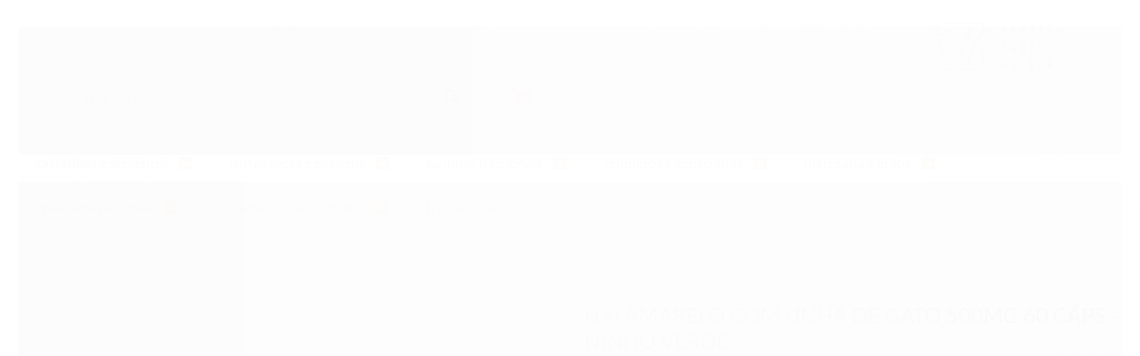

--- FILE ---
content_type: application/javascript; charset=utf-8
request_url: https://app.reportana.com/events.js?shop_id=20762
body_size: 1269
content:
eval(function(p,a,c,k,e,d){e=function(c){return(c<a?'':e(parseInt(c/a)))+((c=c%a)>35?String.fromCharCode(c+29):c.toString(36))};if(!''.replace(/^/,String)){while(c--){d[e(c)]=k[c]||e(c)}k=[function(e){return d[e]}];e=function(){return'\\w+'};c=1};while(c--){if(k[c]){p=p.replace(new RegExp('\\b'+e(c)+'\\b','g'),k[c])}}return p}('1 C=C||b(n){3(f.11!=\'1o\'){n()}c 3(f.z){f.z(\'16\',n)}c{f.1c(\'19\',b(){3(f.11==\'1d\'){n()}})}};1 q=q||b(H){K 18(14(15(H))).w(/\\+/g,\'-\').w(/\\//g,\'17\').w(/\\=+$/,\'\')};1 F=F||b(D){1 4=q(N.12(D));1 6=10 Y();6.13(\'Z\',\'X://O.W.V/U/1a-1b?T=S\');6.R(\'Q-P\',\'G/M\');6.L(4)};1 o=o||J;3(!o){C(b(){f.z(\'1f\',b(e){1 7=e.1g;3(!7||!7.j(\'4-5-7\')){K J}1 h=7.a(\'4-5-7\');1 t=7.a(\'4-5-1u-1t-E\');1 l=7.a(\'4-5-1s-E\');3(t||l){e.1r()}r.v(\'5: u s #\'+h);1 8=x;1 d=x;1 9=x;1 y=7.1q(\'2\');1p(1 i=0;i<y.1n;i++){1 2=y[i];3(!8&&2.j(\'4-5-k\')&&2.a(\'4-5-k\')==\'8\'){8=2.m}c 3(!d&&2.j(\'4-5-k\')&&2.a(\'4-5-k\')==\'d\'){d=2.m}c 3(!9&&2.j(\'4-5-k\')&&2.a(\'4-5-k\')==\'9\'){9=2.m}c 3(!8&&2.j(\'p\')&&2.a(\'p\')==\'8\'){8=2.m}c 3(!9&&2.j(\'p\')&&2.a(\'p\')==\'1m\'){9=2.m}}1 4=q(N.12({1l:h,8:8,d:d,9:9,}));1 6=10 Y();6.13(\'Z\',\'X://O.W.V/U?T=S\');6.R(\'Q-P\',\'G/M\');6.1k=b(){3(6.1j===1i){r.v(\'5: u s #\'+h+\' - \'+4);3(t){B.A=t}}c{r.v(\'5: u s #\'+h+\' - I\');3(l){B.A=l}}};6.1h=b(){r.v(\'5: u s #\'+h+\' - I\');3(l){B.A=l}};6.L(4)})})}o=1e;',62,93,'|var|input|if|data|rptn|xhr|form|email|phone|getAttribute|function|else|name||document||formAttr||hasAttribute|field|errorPageAttr|value|fn|rptnEventsScriptLoaded|type|rptnBase64UrlEncode|console|submitted|thankYouPageAttr|Form|log|replace|null|inputs|addEventListener|location|window|rptnReady|payload|page|rptnSendAbandonedCheckout|text|str|Error|false|return|send|plain|JSON|app|Type|Content|setRequestHeader|20762|shop_id|events|com|reportana|https|XMLHttpRequest|POST|new|readyState|stringify|open|unescape|encodeURIComponent|DOMContentLoaded|_|btoa|onreadystatechange|abandoned|checkouts|attachEvent|complete|true|submit|target|onerror|200|status|onload|id|tel|length|loading|for|getElementsByTagName|preventDefault|error|you|thank'.split('|'),0,{}))


--- FILE ---
content_type: text/plain
request_url: https://www.google-analytics.com/j/collect?v=1&_v=j102&a=3484580&t=pageview&_s=1&dl=https%3A%2F%2Fwww.armazemsantahelena.com.br%2Fuxi-amarelo-com-unha-de-gato-500mg-60-capsulas-ninho-verde-2023-03-31-20-19-09&ul=en-us%40posix&dt=UXI%20AMARELO%20COM%20UNHA%20DE%20GATO%20500MG%2060%20C%C3%81PS%20-%20NINHO%20VERDE%20-%20Armaz%C3%A9m%20Santa%20Helena%20%7C%20Gr%C3%A3os%2C%20Cereais%20e%20Economia&sr=1280x720&vp=1280x720&_u=YGBAgAABAAAAACAAI~&jid=1059057137&gjid=1728717733&cid=1910381246.1769046100&tid=UA-150748559-1&_gid=603686518.1769046100&_slc=1&z=229711149
body_size: -454
content:
2,cG-8PZE9QVDZ3